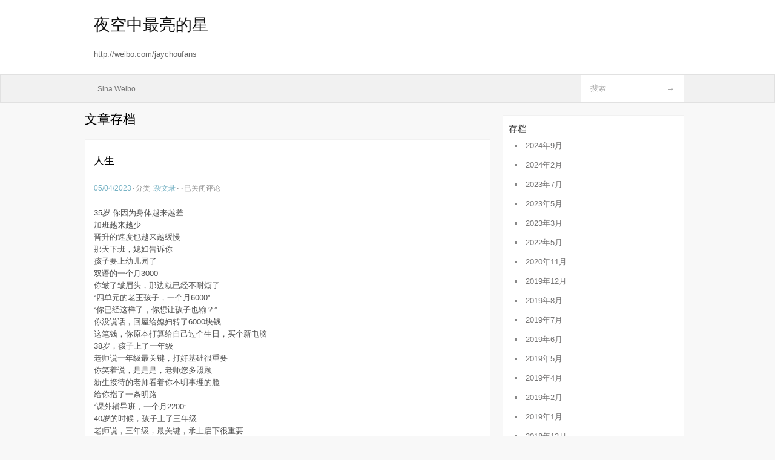

--- FILE ---
content_type: text/html; charset=UTF-8
request_url: http://www.quster.com/index.php/2023/05/
body_size: 7605
content:
<!DOCTYPE html PUBLIC "-//W3C//DTD XHTML 1.0 Transitional//EN" "http://www.w3.org/TR/xhtml1/DTD/xhtml1-transitional.dtd">
<html xmlns="http://www.w3.org/1999/xhtml" lang="zh-CN">
<head profile="http://gmpg.org/xfn/11">
	<meta http-equiv="Content-Type" content="text/html; charset=UTF-8" />
	<link rel="stylesheet" href="http://www.quster.com/wp-content/themes/mxs2/style.css" type="text/css" media="screen" />
	<link rel="pingback" href="http://www.quster.com/xmlrpc.php" />
	<title>5月 &laquo; 2023 &laquo;  夜空中最亮的星</title>
	<link rel="start" href="http://www.quster.com" title="夜空中最亮的星 Home" />
	<meta name='robots' content='max-image-preview:large' />
<link rel='dns-prefetch' href='//s.w.org' />
<link rel="alternate" type="application/rss+xml" title="夜空中最亮的星 &raquo; Feed" href="http://www.quster.com/index.php/feed/" />
<link rel="alternate" type="application/rss+xml" title="夜空中最亮的星 &raquo; 评论Feed" href="http://www.quster.com/index.php/comments/feed/" />
<script type="text/javascript">
window._wpemojiSettings = {"baseUrl":"https:\/\/s.w.org\/images\/core\/emoji\/14.0.0\/72x72\/","ext":".png","svgUrl":"https:\/\/s.w.org\/images\/core\/emoji\/14.0.0\/svg\/","svgExt":".svg","source":{"concatemoji":"http:\/\/www.quster.com\/wp-includes\/js\/wp-emoji-release.min.js?ver=6.0.11"}};
/*! This file is auto-generated */
!function(e,a,t){var n,r,o,i=a.createElement("canvas"),p=i.getContext&&i.getContext("2d");function s(e,t){var a=String.fromCharCode,e=(p.clearRect(0,0,i.width,i.height),p.fillText(a.apply(this,e),0,0),i.toDataURL());return p.clearRect(0,0,i.width,i.height),p.fillText(a.apply(this,t),0,0),e===i.toDataURL()}function c(e){var t=a.createElement("script");t.src=e,t.defer=t.type="text/javascript",a.getElementsByTagName("head")[0].appendChild(t)}for(o=Array("flag","emoji"),t.supports={everything:!0,everythingExceptFlag:!0},r=0;r<o.length;r++)t.supports[o[r]]=function(e){if(!p||!p.fillText)return!1;switch(p.textBaseline="top",p.font="600 32px Arial",e){case"flag":return s([127987,65039,8205,9895,65039],[127987,65039,8203,9895,65039])?!1:!s([55356,56826,55356,56819],[55356,56826,8203,55356,56819])&&!s([55356,57332,56128,56423,56128,56418,56128,56421,56128,56430,56128,56423,56128,56447],[55356,57332,8203,56128,56423,8203,56128,56418,8203,56128,56421,8203,56128,56430,8203,56128,56423,8203,56128,56447]);case"emoji":return!s([129777,127995,8205,129778,127999],[129777,127995,8203,129778,127999])}return!1}(o[r]),t.supports.everything=t.supports.everything&&t.supports[o[r]],"flag"!==o[r]&&(t.supports.everythingExceptFlag=t.supports.everythingExceptFlag&&t.supports[o[r]]);t.supports.everythingExceptFlag=t.supports.everythingExceptFlag&&!t.supports.flag,t.DOMReady=!1,t.readyCallback=function(){t.DOMReady=!0},t.supports.everything||(n=function(){t.readyCallback()},a.addEventListener?(a.addEventListener("DOMContentLoaded",n,!1),e.addEventListener("load",n,!1)):(e.attachEvent("onload",n),a.attachEvent("onreadystatechange",function(){"complete"===a.readyState&&t.readyCallback()})),(e=t.source||{}).concatemoji?c(e.concatemoji):e.wpemoji&&e.twemoji&&(c(e.twemoji),c(e.wpemoji)))}(window,document,window._wpemojiSettings);
</script>
<style type="text/css">
img.wp-smiley,
img.emoji {
	display: inline !important;
	border: none !important;
	box-shadow: none !important;
	height: 1em !important;
	width: 1em !important;
	margin: 0 0.07em !important;
	vertical-align: -0.1em !important;
	background: none !important;
	padding: 0 !important;
}
</style>
	<link rel='stylesheet' id='wp-block-library-css'  href='http://www.quster.com/wp-includes/css/dist/block-library/style.min.css?ver=6.0.11' type='text/css' media='all' />
<style id='global-styles-inline-css' type='text/css'>
body{--wp--preset--color--black: #000000;--wp--preset--color--cyan-bluish-gray: #abb8c3;--wp--preset--color--white: #ffffff;--wp--preset--color--pale-pink: #f78da7;--wp--preset--color--vivid-red: #cf2e2e;--wp--preset--color--luminous-vivid-orange: #ff6900;--wp--preset--color--luminous-vivid-amber: #fcb900;--wp--preset--color--light-green-cyan: #7bdcb5;--wp--preset--color--vivid-green-cyan: #00d084;--wp--preset--color--pale-cyan-blue: #8ed1fc;--wp--preset--color--vivid-cyan-blue: #0693e3;--wp--preset--color--vivid-purple: #9b51e0;--wp--preset--gradient--vivid-cyan-blue-to-vivid-purple: linear-gradient(135deg,rgba(6,147,227,1) 0%,rgb(155,81,224) 100%);--wp--preset--gradient--light-green-cyan-to-vivid-green-cyan: linear-gradient(135deg,rgb(122,220,180) 0%,rgb(0,208,130) 100%);--wp--preset--gradient--luminous-vivid-amber-to-luminous-vivid-orange: linear-gradient(135deg,rgba(252,185,0,1) 0%,rgba(255,105,0,1) 100%);--wp--preset--gradient--luminous-vivid-orange-to-vivid-red: linear-gradient(135deg,rgba(255,105,0,1) 0%,rgb(207,46,46) 100%);--wp--preset--gradient--very-light-gray-to-cyan-bluish-gray: linear-gradient(135deg,rgb(238,238,238) 0%,rgb(169,184,195) 100%);--wp--preset--gradient--cool-to-warm-spectrum: linear-gradient(135deg,rgb(74,234,220) 0%,rgb(151,120,209) 20%,rgb(207,42,186) 40%,rgb(238,44,130) 60%,rgb(251,105,98) 80%,rgb(254,248,76) 100%);--wp--preset--gradient--blush-light-purple: linear-gradient(135deg,rgb(255,206,236) 0%,rgb(152,150,240) 100%);--wp--preset--gradient--blush-bordeaux: linear-gradient(135deg,rgb(254,205,165) 0%,rgb(254,45,45) 50%,rgb(107,0,62) 100%);--wp--preset--gradient--luminous-dusk: linear-gradient(135deg,rgb(255,203,112) 0%,rgb(199,81,192) 50%,rgb(65,88,208) 100%);--wp--preset--gradient--pale-ocean: linear-gradient(135deg,rgb(255,245,203) 0%,rgb(182,227,212) 50%,rgb(51,167,181) 100%);--wp--preset--gradient--electric-grass: linear-gradient(135deg,rgb(202,248,128) 0%,rgb(113,206,126) 100%);--wp--preset--gradient--midnight: linear-gradient(135deg,rgb(2,3,129) 0%,rgb(40,116,252) 100%);--wp--preset--duotone--dark-grayscale: url('#wp-duotone-dark-grayscale');--wp--preset--duotone--grayscale: url('#wp-duotone-grayscale');--wp--preset--duotone--purple-yellow: url('#wp-duotone-purple-yellow');--wp--preset--duotone--blue-red: url('#wp-duotone-blue-red');--wp--preset--duotone--midnight: url('#wp-duotone-midnight');--wp--preset--duotone--magenta-yellow: url('#wp-duotone-magenta-yellow');--wp--preset--duotone--purple-green: url('#wp-duotone-purple-green');--wp--preset--duotone--blue-orange: url('#wp-duotone-blue-orange');--wp--preset--font-size--small: 13px;--wp--preset--font-size--medium: 20px;--wp--preset--font-size--large: 36px;--wp--preset--font-size--x-large: 42px;}.has-black-color{color: var(--wp--preset--color--black) !important;}.has-cyan-bluish-gray-color{color: var(--wp--preset--color--cyan-bluish-gray) !important;}.has-white-color{color: var(--wp--preset--color--white) !important;}.has-pale-pink-color{color: var(--wp--preset--color--pale-pink) !important;}.has-vivid-red-color{color: var(--wp--preset--color--vivid-red) !important;}.has-luminous-vivid-orange-color{color: var(--wp--preset--color--luminous-vivid-orange) !important;}.has-luminous-vivid-amber-color{color: var(--wp--preset--color--luminous-vivid-amber) !important;}.has-light-green-cyan-color{color: var(--wp--preset--color--light-green-cyan) !important;}.has-vivid-green-cyan-color{color: var(--wp--preset--color--vivid-green-cyan) !important;}.has-pale-cyan-blue-color{color: var(--wp--preset--color--pale-cyan-blue) !important;}.has-vivid-cyan-blue-color{color: var(--wp--preset--color--vivid-cyan-blue) !important;}.has-vivid-purple-color{color: var(--wp--preset--color--vivid-purple) !important;}.has-black-background-color{background-color: var(--wp--preset--color--black) !important;}.has-cyan-bluish-gray-background-color{background-color: var(--wp--preset--color--cyan-bluish-gray) !important;}.has-white-background-color{background-color: var(--wp--preset--color--white) !important;}.has-pale-pink-background-color{background-color: var(--wp--preset--color--pale-pink) !important;}.has-vivid-red-background-color{background-color: var(--wp--preset--color--vivid-red) !important;}.has-luminous-vivid-orange-background-color{background-color: var(--wp--preset--color--luminous-vivid-orange) !important;}.has-luminous-vivid-amber-background-color{background-color: var(--wp--preset--color--luminous-vivid-amber) !important;}.has-light-green-cyan-background-color{background-color: var(--wp--preset--color--light-green-cyan) !important;}.has-vivid-green-cyan-background-color{background-color: var(--wp--preset--color--vivid-green-cyan) !important;}.has-pale-cyan-blue-background-color{background-color: var(--wp--preset--color--pale-cyan-blue) !important;}.has-vivid-cyan-blue-background-color{background-color: var(--wp--preset--color--vivid-cyan-blue) !important;}.has-vivid-purple-background-color{background-color: var(--wp--preset--color--vivid-purple) !important;}.has-black-border-color{border-color: var(--wp--preset--color--black) !important;}.has-cyan-bluish-gray-border-color{border-color: var(--wp--preset--color--cyan-bluish-gray) !important;}.has-white-border-color{border-color: var(--wp--preset--color--white) !important;}.has-pale-pink-border-color{border-color: var(--wp--preset--color--pale-pink) !important;}.has-vivid-red-border-color{border-color: var(--wp--preset--color--vivid-red) !important;}.has-luminous-vivid-orange-border-color{border-color: var(--wp--preset--color--luminous-vivid-orange) !important;}.has-luminous-vivid-amber-border-color{border-color: var(--wp--preset--color--luminous-vivid-amber) !important;}.has-light-green-cyan-border-color{border-color: var(--wp--preset--color--light-green-cyan) !important;}.has-vivid-green-cyan-border-color{border-color: var(--wp--preset--color--vivid-green-cyan) !important;}.has-pale-cyan-blue-border-color{border-color: var(--wp--preset--color--pale-cyan-blue) !important;}.has-vivid-cyan-blue-border-color{border-color: var(--wp--preset--color--vivid-cyan-blue) !important;}.has-vivid-purple-border-color{border-color: var(--wp--preset--color--vivid-purple) !important;}.has-vivid-cyan-blue-to-vivid-purple-gradient-background{background: var(--wp--preset--gradient--vivid-cyan-blue-to-vivid-purple) !important;}.has-light-green-cyan-to-vivid-green-cyan-gradient-background{background: var(--wp--preset--gradient--light-green-cyan-to-vivid-green-cyan) !important;}.has-luminous-vivid-amber-to-luminous-vivid-orange-gradient-background{background: var(--wp--preset--gradient--luminous-vivid-amber-to-luminous-vivid-orange) !important;}.has-luminous-vivid-orange-to-vivid-red-gradient-background{background: var(--wp--preset--gradient--luminous-vivid-orange-to-vivid-red) !important;}.has-very-light-gray-to-cyan-bluish-gray-gradient-background{background: var(--wp--preset--gradient--very-light-gray-to-cyan-bluish-gray) !important;}.has-cool-to-warm-spectrum-gradient-background{background: var(--wp--preset--gradient--cool-to-warm-spectrum) !important;}.has-blush-light-purple-gradient-background{background: var(--wp--preset--gradient--blush-light-purple) !important;}.has-blush-bordeaux-gradient-background{background: var(--wp--preset--gradient--blush-bordeaux) !important;}.has-luminous-dusk-gradient-background{background: var(--wp--preset--gradient--luminous-dusk) !important;}.has-pale-ocean-gradient-background{background: var(--wp--preset--gradient--pale-ocean) !important;}.has-electric-grass-gradient-background{background: var(--wp--preset--gradient--electric-grass) !important;}.has-midnight-gradient-background{background: var(--wp--preset--gradient--midnight) !important;}.has-small-font-size{font-size: var(--wp--preset--font-size--small) !important;}.has-medium-font-size{font-size: var(--wp--preset--font-size--medium) !important;}.has-large-font-size{font-size: var(--wp--preset--font-size--large) !important;}.has-x-large-font-size{font-size: var(--wp--preset--font-size--x-large) !important;}
</style>
<link rel='stylesheet' id='ppress-frontend-css'  href='http://www.quster.com/wp-content/plugins/wp-user-avatar/assets/css/frontend.min.css?ver=3.2.0' type='text/css' media='all' />
<link rel='stylesheet' id='ppress-flatpickr-css'  href='http://www.quster.com/wp-content/plugins/wp-user-avatar/assets/flatpickr/flatpickr.min.css?ver=3.2.0' type='text/css' media='all' />
<link rel='stylesheet' id='ppress-select2-css'  href='http://www.quster.com/wp-content/plugins/wp-user-avatar/assets/select2/select2.min.css?ver=6.0.11' type='text/css' media='all' />
<script type='text/javascript' src='http://www.quster.com/wp-includes/js/jquery/jquery.min.js?ver=3.6.0' id='jquery-core-js'></script>
<script type='text/javascript' src='http://www.quster.com/wp-includes/js/jquery/jquery-migrate.min.js?ver=3.3.2' id='jquery-migrate-js'></script>
<script type='text/javascript' src='http://www.quster.com/wp-content/plugins/wp-user-avatar/assets/flatpickr/flatpickr.min.js?ver=6.0.11' id='ppress-flatpickr-js'></script>
<script type='text/javascript' src='http://www.quster.com/wp-content/plugins/wp-user-avatar/assets/select2/select2.min.js?ver=6.0.11' id='ppress-select2-js'></script>
<link rel="https://api.w.org/" href="http://www.quster.com/index.php/wp-json/" /><link rel="EditURI" type="application/rsd+xml" title="RSD" href="http://www.quster.com/xmlrpc.php?rsd" />
<link rel="wlwmanifest" type="application/wlwmanifest+xml" href="http://www.quster.com/wp-includes/wlwmanifest.xml" /> 
<meta name="generator" content="WordPress 6.0.11" />
<style type="text/css">        #header {            background:#fff url();        }		.siteName a,.description{color:#111111}    </style></head>
<body class="archive date">

<div id="header">
		<div class="container">
					<h1 class="siteName">
									<a href="http://www.quster.com" title="夜空中最亮的星">夜空中最亮的星</a>
							</h1>
							<h2 class="description">http://weibo.com/jaychoufans</h2>
				
		</div>
		<div id="globalNavi">
			<div class="container">
					<ul id="menu-%e7%a4%be%e4%ba%a4%e7%bd%91%e7%bb%9c" class="menu"><li id="menu-item-99" class="menu-item menu-item-type-custom menu-item-object-custom menu-item-99"><a href="http://weibo.com/jaychoufans">Sina Weibo</a></li>
</ul>	
				<form method="get" id="searchform" action="http://www.quster.com/">
<div>
    <input type="text" name="s" id="s" value="搜索" onfocus="if (this.value == '搜索') {this.value = '';}" onblur="if (this.value == '') {this.value = '搜索';}" />
    <input type="submit" id="gs" value="&#8594;"/>
    </div>
</form>			</div>
		</div>		
	</div>
<div class="clear"></div>
<div id="content">
		<div class="clear"></div>



	<div id="main">
		<h1  class="entry-title">文章存档</h1>
		<div class="section entry" id="entry9843">
						<div class="post">
				<h2 class="entry-title"><a href="http://www.quster.com/index.php/2023/05/04/rensheng/">人生</a></h2>
				<p class="info">
					<span class="postinfo"><a href="http://www.quster.com/index.php/2023/05/04/rensheng/">05/04/2023</a><span class="separator">&#183;</span></span>
					<span class="postinfo">分类 :<a href="http://www.quster.com/index.php/category/zawenlu/" rel="category tag">杂文录</a><span class="separator">&#183;</span></span>
					<span class="postinfo"><span class="separator">&#183;</span></span>					
					<span class="postinfo"><span><span class="screen-reader-text">人生</span>已关闭评论</span></span>
				</p>
				<div class="entry">
										<p>35岁 你因为身体越来越差<br />
加班越来越少<br />
晋升的速度也越来越缓慢<br />
那天下班，媳妇告诉你<br />
孩子要上幼儿园了<br />
双语的一个月3000<br />
你皱了皱眉头，那边就已经不耐烦了<br />
“四单元的老王孩子，一个月6000”<br />
“你已经这样了，你想让孩子也输？”<br />
你没说话，回屋给媳妇转了6000块钱<br />
这笔钱，你原本打算给自己过个生日，买个新电脑<br />
38岁，孩子上了一年级<br />
老师说一年级最关键，打好基础很重要<br />
你笑着说，是是是，老师您多照顾<br />
新生接待的老师看着你不明事理的脸<br />
给你指了一条明路<br />
“课外辅导班，一个月2200”<br />
40岁的时候，孩子上了三年级<br />
老师说，三年级，最关键，承上启下很重要<br />
你笑着说：是是是，正打算再报个补习班<br />
44岁，孩子上了初中<br />
有一天回到家，她对你说<br />
爸爸，我想学钢琴<br />
你没什么犹豫的<br />
你以为这些年，你已经习惯了<br />
但那句“爸爸现在买不起”你始终说不出口<br />
好在孩子比较懂事<br />
她说：爸爸没事，要不我先学陶笛也可以<br />
你看着这么懂事的孩子，却开心不起来<br />
46岁，孩子上了一个不好不差的高中<br />
有一天你在开会，接到了老师的电话<br />
电话里说你的孩子在学校打架了<br />
叫你去一趟<br />
你唯唯诺诺的<br />
和那个比你还小5岁的领导请了个假<br />
到学校又被老师训了一通<br />
无非台词就是那一句<br />
你们做家长的就知道工作，能不能陪陪孩子<br />
你看着这个老师，有点可笑<br />
好像当时说：<br />
家长在外辛苦点<br />
多赚点钱让孩子多补补课的和他不是一个人<br />
50岁，孩子上了大学<br />
很争气，是一个一本<br />
他学的专业你有点看不懂<br />
你只知道工作不一定好找<br />
而且学费还死贵<br />
你和他深夜想聊聊<br />
准备了半斤白酒，一碟花生米<br />
你说着那些曾经你最讨厌的话<br />
还是要为以后工作着想<br />
挑个热门的专业<br />
活着比热爱重要<br />
你们从交流变成了争吵<br />
你发现，你老了<br />
老到可能都打不过这个18岁的孩子<br />
你说不过他，只能说一句：我是你爸爸！<br />
孩子看着你，知道再怎么争辩都没用<br />
这场确立你最后威严的酒局不欢而散<br />
你听的不真切<br />
在孩子回自己屋的路上好像叨叨了一句<br />
“我不想活的像你一样”<br />
怎么就哭了呢？50岁的人了<br />
一定是酒太辣了，对不对<br />
一定是酒太辣了<br />
55岁，孩子工作了，似乎有一点理解你了<br />
但你却反了过来，你说不要妥协<br />
56岁，孩子也结婚了<br />
你问他喜欢那个姑娘么<br />
他愣了愣说：喜欢吧<br />
60岁，辛苦了一辈子，想出去走走<br />
身边的那个人过了30年<br />
你依旧分不清到底喜不喜欢<br />
你们开始规划旅游路线<br />
这么多年了<br />
你们还是存在分歧，还是在争吵<br />
某个瞬间，你觉得<br />
这样可能也挺好<br />
一切都准备好了<br />
儿子说：爸妈，我工作太忙了<br />
可以帮我照顾一下孩子么<br />
你们退了机票，又回到了30年前<br />
70岁，孩子的孩子也长大了，<br />
不用天天操心了<br />
你下定决心说：一定要去玩一趟<br />
可是手边的拐杖<br />
只能支持你走到楼下的花园<br />
75岁，你在医院的病床上<br />
身边聚满了人，<br />
你迷迷糊糊的看见医生摇了摇头<br />
周围那些人神情肃穆<br />
你明白了，你要死掉了<br />
你没有感到一丝害怕<br />
你突然问自己，<br />
我到底是什么时候死掉的呢？<br />
你想起来30岁的那场婚礼<br />
原来，那时候，你就死掉了吧<br />
依照惯例 死前的3秒，<br />
你的大脑要走马灯 倒叙你这75个年头的一生 画面一张一张的过<br />
1秒 2秒 两秒过去了 你面无表情的看着这两秒内的回忆<br />
第3秒 突然你笑了<br />
原来已经回到了15岁的那一年 你看见一个男孩 他叼着一袋牛奶，<br />
背着书包 从另一个女孩家的阳台下跑过 那个男孩朝窗户里看了看<br />
那是15岁的你暗恋的那个女孩子<br />
你想不起来她长什么样子了<br />
最后一秒你努力的回忆着<br />
然后终于笑了出来<br />
3秒过去了 身边的人突然间开始嚎啕大哭 你可能听不清了….</p>
				</div>
			</div>
								</div><!-- section entry -->
		<!-- page navi -->
		</div><!-- main -->
	<div id="sidebar">
<ul>

			<li id="archives" class="widget-container">
				<span class="widgettitle">存档</span>
				<ul>
						<li><a href='http://www.quster.com/index.php/2024/09/'>2024年9月</a></li>
	<li><a href='http://www.quster.com/index.php/2024/02/'>2024年2月</a></li>
	<li><a href='http://www.quster.com/index.php/2023/07/'>2023年7月</a></li>
	<li><a href='http://www.quster.com/index.php/2023/05/' aria-current="page">2023年5月</a></li>
	<li><a href='http://www.quster.com/index.php/2023/03/'>2023年3月</a></li>
	<li><a href='http://www.quster.com/index.php/2022/05/'>2022年5月</a></li>
	<li><a href='http://www.quster.com/index.php/2020/11/'>2020年11月</a></li>
	<li><a href='http://www.quster.com/index.php/2019/12/'>2019年12月</a></li>
	<li><a href='http://www.quster.com/index.php/2019/08/'>2019年8月</a></li>
	<li><a href='http://www.quster.com/index.php/2019/07/'>2019年7月</a></li>
	<li><a href='http://www.quster.com/index.php/2019/06/'>2019年6月</a></li>
	<li><a href='http://www.quster.com/index.php/2019/05/'>2019年5月</a></li>
	<li><a href='http://www.quster.com/index.php/2019/04/'>2019年4月</a></li>
	<li><a href='http://www.quster.com/index.php/2019/02/'>2019年2月</a></li>
	<li><a href='http://www.quster.com/index.php/2019/01/'>2019年1月</a></li>
	<li><a href='http://www.quster.com/index.php/2018/12/'>2018年12月</a></li>
	<li><a href='http://www.quster.com/index.php/2018/11/'>2018年11月</a></li>
	<li><a href='http://www.quster.com/index.php/2018/10/'>2018年10月</a></li>
	<li><a href='http://www.quster.com/index.php/2018/09/'>2018年9月</a></li>
	<li><a href='http://www.quster.com/index.php/2018/08/'>2018年8月</a></li>
	<li><a href='http://www.quster.com/index.php/2018/07/'>2018年7月</a></li>
	<li><a href='http://www.quster.com/index.php/2018/06/'>2018年6月</a></li>
	<li><a href='http://www.quster.com/index.php/2018/05/'>2018年5月</a></li>
	<li><a href='http://www.quster.com/index.php/2018/04/'>2018年4月</a></li>
	<li><a href='http://www.quster.com/index.php/2018/03/'>2018年3月</a></li>
	<li><a href='http://www.quster.com/index.php/2018/01/'>2018年1月</a></li>
	<li><a href='http://www.quster.com/index.php/2017/12/'>2017年12月</a></li>
	<li><a href='http://www.quster.com/index.php/2017/09/'>2017年9月</a></li>
	<li><a href='http://www.quster.com/index.php/2017/08/'>2017年8月</a></li>
	<li><a href='http://www.quster.com/index.php/2017/07/'>2017年7月</a></li>
	<li><a href='http://www.quster.com/index.php/2017/05/'>2017年5月</a></li>
	<li><a href='http://www.quster.com/index.php/2017/04/'>2017年4月</a></li>
	<li><a href='http://www.quster.com/index.php/2017/03/'>2017年3月</a></li>
	<li><a href='http://www.quster.com/index.php/2017/01/'>2017年1月</a></li>
	<li><a href='http://www.quster.com/index.php/2016/12/'>2016年12月</a></li>
	<li><a href='http://www.quster.com/index.php/2016/08/'>2016年8月</a></li>
	<li><a href='http://www.quster.com/index.php/2016/05/'>2016年5月</a></li>
	<li><a href='http://www.quster.com/index.php/2016/04/'>2016年4月</a></li>
	<li><a href='http://www.quster.com/index.php/2016/02/'>2016年2月</a></li>
	<li><a href='http://www.quster.com/index.php/2015/12/'>2015年12月</a></li>
	<li><a href='http://www.quster.com/index.php/2015/11/'>2015年11月</a></li>
	<li><a href='http://www.quster.com/index.php/2015/10/'>2015年10月</a></li>
	<li><a href='http://www.quster.com/index.php/2015/09/'>2015年9月</a></li>
	<li><a href='http://www.quster.com/index.php/2015/08/'>2015年8月</a></li>
	<li><a href='http://www.quster.com/index.php/2015/07/'>2015年7月</a></li>
	<li><a href='http://www.quster.com/index.php/2015/06/'>2015年6月</a></li>
	<li><a href='http://www.quster.com/index.php/2015/05/'>2015年5月</a></li>
	<li><a href='http://www.quster.com/index.php/2015/04/'>2015年4月</a></li>
	<li><a href='http://www.quster.com/index.php/2015/03/'>2015年3月</a></li>
	<li><a href='http://www.quster.com/index.php/2014/10/'>2014年10月</a></li>
	<li><a href='http://www.quster.com/index.php/2014/06/'>2014年6月</a></li>
	<li><a href='http://www.quster.com/index.php/2014/05/'>2014年5月</a></li>
	<li><a href='http://www.quster.com/index.php/2014/04/'>2014年4月</a></li>
	<li><a href='http://www.quster.com/index.php/2014/03/'>2014年3月</a></li>
	<li><a href='http://www.quster.com/index.php/2014/02/'>2014年2月</a></li>
				</ul>
			</li>

			<li id="meta" class="widget-container">
				<span class="widgettitle">Meta</span>
				<ul>
										<li><a href="http://www.quster.com/wp-login.php">登录</a></li>
									</ul>
			</li>

</ul>
</div>	</div><!-- content -->
<div id="footer">
		<p class="copyright">Copyright &copy; 2013 &middot; All Rights Reserved &middot; <a href="http://www.quster.com" title="夜空中最亮的星">夜空中最亮的星</a></p>
	<p class="support">
			基于 <a href="http://wordpress.org/" alt="WordPress" title="WordPress">WordPress 6.0.11</a> | 主题 <a href="http://axiu.me" alt="MxS2" title="designed by Axiu">MxS2</a>
<div style="text-align: center;"><a href="https://beian.miit.gov.cn" target="_blank">鲁ICP备15007073号</a></div>
<p style="text-align: center;"><a href="https://beian.mps.gov.cn/#/query/webSearch?code=37108102000322" target="_blank" rel="noopener noreferrer"><img class="alignnone size-full wp-image-9861" src="http://www.quster.com/wp-content/uploads/2024/02/备案图标.png" alt="" width="13" height="13" />鲁公网安备37108102000322</a></p>
	</p>
</div>

<script type='text/javascript' id='ppress-frontend-script-js-extra'>
/* <![CDATA[ */
var pp_ajax_form = {"ajaxurl":"http:\/\/www.quster.com\/wp-admin\/admin-ajax.php","confirm_delete":"Are you sure?","deleting_text":"Deleting...","deleting_error":"An error occurred. Please try again.","nonce":"619b5712c9","disable_ajax_form":"false"};
/* ]]> */
</script>
<script type='text/javascript' src='http://www.quster.com/wp-content/plugins/wp-user-avatar/assets/js/frontend.min.js?ver=3.2.0' id='ppress-frontend-script-js'></script>
</body>
</html>